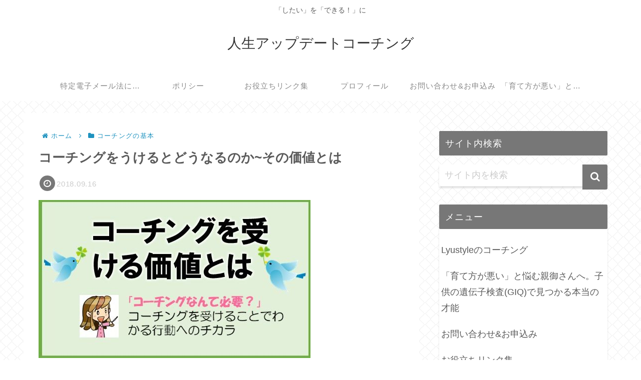

--- FILE ---
content_type: text/html; charset=utf-8
request_url: https://www.google.com/recaptcha/api2/aframe
body_size: 267
content:
<!DOCTYPE HTML><html><head><meta http-equiv="content-type" content="text/html; charset=UTF-8"></head><body><script nonce="HL_2WOtJG_4TyF9cqpe-7Q">/** Anti-fraud and anti-abuse applications only. See google.com/recaptcha */ try{var clients={'sodar':'https://pagead2.googlesyndication.com/pagead/sodar?'};window.addEventListener("message",function(a){try{if(a.source===window.parent){var b=JSON.parse(a.data);var c=clients[b['id']];if(c){var d=document.createElement('img');d.src=c+b['params']+'&rc='+(localStorage.getItem("rc::a")?sessionStorage.getItem("rc::b"):"");window.document.body.appendChild(d);sessionStorage.setItem("rc::e",parseInt(sessionStorage.getItem("rc::e")||0)+1);localStorage.setItem("rc::h",'1768415488741');}}}catch(b){}});window.parent.postMessage("_grecaptcha_ready", "*");}catch(b){}</script></body></html>